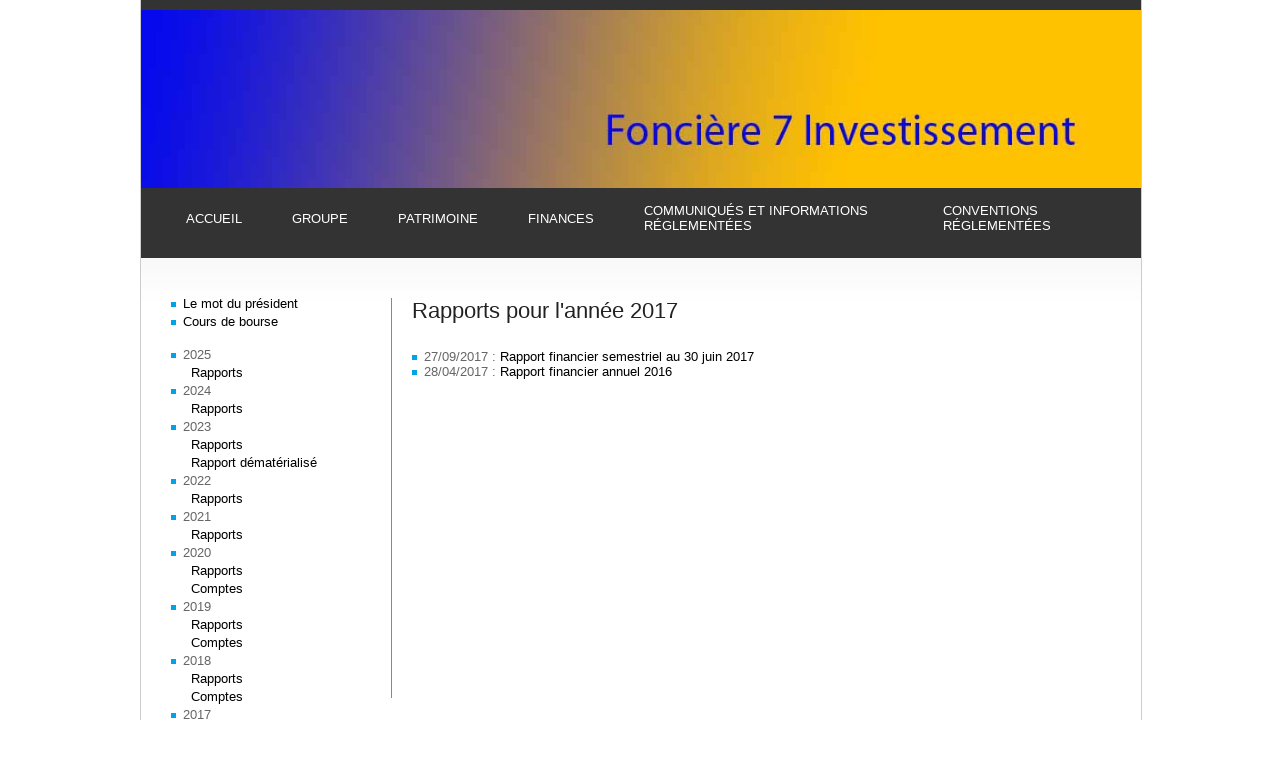

--- FILE ---
content_type: text/html; charset=UTF-8
request_url: https://fonciere7investissement.fr/index.php?page=finances&annee=2017&idtype_finance=1
body_size: 916
content:
<!DOCTYPE html PUBLIC "-//W3C//DTD XHTML 1.0 Transitional//EN" "http://www.w3.org/TR/xhtml1/DTD/xhtml1-transitional.dtd">
<html xmlns="http://www.w3.org/1999/xhtml">
<head>
<meta http-equiv="Content-Type" content="text/html; charset=utf-8" />
<meta http-equiv="content-language" content="FR" />
<title></title>
<script type="text/javascript" src="js/util.js"></script>
<script type="text/javascript" src="js/prototype.js"></script>
<link rel="stylesheet" type="text/css" href="css/general.css"/>
<link rel="stylesheet" type="text/css" href="css/pages/finances.css"/>
</head>
<body>
<div class="main" id="main">
<div id="header"><img src="images/header.jpg" width="1000" height="178"/><div id="menu"><a href="index.php?page=home">accueil</a><a href="index.php?page=groupe">groupe</a><a href="index.php?page=patrimoine">patrimoine</a><a href="index.php?page=finances">finances</a><a href="index.php?page=communiques">communiqu&eacute;s et informations r&eacute;glement&eacute;es</a><a href="index.php?page=conventions">conventions r&eacute;glement&eacute;es</a></div></div><div class="content" id="content">
<div class="column_left"><div><img class="puce" src="images/puce.png" /> <a class="" href="index.php?page=finances&idcontent=9">Le mot du président</a></div><div><img class="puce" src="images/puce.png" /> <a class="" href="index.php?page=finances&idcontent=10">Cours de bourse</a></div>
<br />
<div><img class="puce" src="images/puce.png" /> 2025</div><div>&nbsp;&nbsp;&nbsp;&nbsp;&nbsp;<a class="" href="index.php?page=finances&annee=2025&idtype_finance=1">Rapports</a></div><div><img class="puce" src="images/puce.png" /> 2024</div><div>&nbsp;&nbsp;&nbsp;&nbsp;&nbsp;<a class="" href="index.php?page=finances&annee=2024&idtype_finance=1">Rapports</a></div><div><img class="puce" src="images/puce.png" /> 2023</div><div>&nbsp;&nbsp;&nbsp;&nbsp;&nbsp;<a class="" href="index.php?page=finances&annee=2023&idtype_finance=1">Rapports</a></div><div>&nbsp;&nbsp;&nbsp;&nbsp;&nbsp;<a class="" href="index.php?page=finances&annee=2023&idtype_finance=3">Rapport dématérialisé</a></div><div><img class="puce" src="images/puce.png" /> 2022</div><div>&nbsp;&nbsp;&nbsp;&nbsp;&nbsp;<a class="" href="index.php?page=finances&annee=2022&idtype_finance=1">Rapports</a></div><div><img class="puce" src="images/puce.png" /> 2021</div><div>&nbsp;&nbsp;&nbsp;&nbsp;&nbsp;<a class="" href="index.php?page=finances&annee=2021&idtype_finance=1">Rapports</a></div><div><img class="puce" src="images/puce.png" /> 2020</div><div>&nbsp;&nbsp;&nbsp;&nbsp;&nbsp;<a class="" href="index.php?page=finances&annee=2020&idtype_finance=1">Rapports</a></div><div>&nbsp;&nbsp;&nbsp;&nbsp;&nbsp;<a class="" href="index.php?page=finances&annee=2020&idtype_finance=2">Comptes</a></div><div><img class="puce" src="images/puce.png" /> 2019</div><div>&nbsp;&nbsp;&nbsp;&nbsp;&nbsp;<a class="" href="index.php?page=finances&annee=2019&idtype_finance=1">Rapports</a></div><div>&nbsp;&nbsp;&nbsp;&nbsp;&nbsp;<a class="" href="index.php?page=finances&annee=2019&idtype_finance=2">Comptes</a></div><div><img class="puce" src="images/puce.png" /> 2018</div><div>&nbsp;&nbsp;&nbsp;&nbsp;&nbsp;<a class="" href="index.php?page=finances&annee=2018&idtype_finance=1">Rapports</a></div><div>&nbsp;&nbsp;&nbsp;&nbsp;&nbsp;<a class="" href="index.php?page=finances&annee=2018&idtype_finance=2">Comptes</a></div><div><img class="puce" src="images/puce.png" /> 2017</div><div>&nbsp;&nbsp;&nbsp;&nbsp;&nbsp;<a class="current" href="index.php?page=finances&annee=2017&idtype_finance=1">Rapports</a></div><div><img class="puce" src="images/puce.png" /> 2016</div><div>&nbsp;&nbsp;&nbsp;&nbsp;&nbsp;<a class="" href="index.php?page=finances&annee=2016&idtype_finance=1">Rapports</a></div><div>&nbsp;&nbsp;&nbsp;&nbsp;&nbsp;<a class="" href="index.php?page=finances&annee=2016&idtype_finance=2">Comptes</a></div><div><img class="puce" src="images/puce.png" /> 2015</div><div>&nbsp;&nbsp;&nbsp;&nbsp;&nbsp;<a class="" href="index.php?page=finances&annee=2015&idtype_finance=1">Rapports</a></div><div>&nbsp;&nbsp;&nbsp;&nbsp;&nbsp;<a class="" href="index.php?page=finances&annee=2015&idtype_finance=2">Comptes</a></div><div><img class="puce" src="images/puce.png" /> 2014</div><div>&nbsp;&nbsp;&nbsp;&nbsp;&nbsp;<a class="" href="index.php?page=finances&annee=2014&idtype_finance=2">Comptes</a></div><div>&nbsp;&nbsp;&nbsp;&nbsp;&nbsp;<a class="" href="index.php?page=finances&annee=2014&idtype_finance=1">Rapports</a></div><div><img class="puce" src="images/puce.png" /> 2013</div><div>&nbsp;&nbsp;&nbsp;&nbsp;&nbsp;<a class="" href="index.php?page=finances&annee=2013&idtype_finance=1">Rapports</a></div><div><img class="puce" src="images/puce.png" /> 2012</div><div>&nbsp;&nbsp;&nbsp;&nbsp;&nbsp;<a class="" href="index.php?page=finances&annee=2012&idtype_finance=2">Comptes</a></div><div>&nbsp;&nbsp;&nbsp;&nbsp;&nbsp;<a class="" href="index.php?page=finances&annee=2012&idtype_finance=1">Rapports</a></div></div><div class="column_right"><h1>Rapports pour l'ann&eacute;e 2017</h1><div><img class="puce" src="images/puce.png" /> 27/09/2017 : <a href="files/finance/fichier/33/178.pdf" target="_blank">Rapport financier semestriel au 30 juin 2017</a></div><div><img class="puce" src="images/puce.png" /> 28/04/2017 : <a href="files/finance/fichier/32/158.pdf" target="_blank">Rapport financier annuel 2016</a></div></div>
</div><div id="footer"><a href="index.php?page=mentions">Mentions légales</a><a href="index.php?page=contact">Nous contacter</a><a href="index.php?page=plansite">Plan du site</a></div>
</div>
</body>
</html>

--- FILE ---
content_type: text/css
request_url: https://fonciere7investissement.fr/css/general.css
body_size: 890
content:
body
{
	margin:0 0 0 0;
	padding:0 0 0 0;
	font-size:13px;
	color:#666;
	font-family:Verdana, Geneva, sans-serif;
}

*
{
	outline:none;	
}

a
{
	text-decoration:none;
	cursor:pointer;
	color:black;
}

a img
{
	border:none;
}

table
{
	width:100%;	
}

#main
{
	background-color:#FFF;
	
	border-left:solid 1px #CCC;
	border-right:solid 1px #CCC;
	position:absolute;
	margin-left:50%;
	left:-500px;
	background-image:url(../images/background.jpg);
	background-repeat:repeat-x;
	
}

#header {
    max-width: 1000px;
    width: 100%;
    margin: 0 auto 20px auto; /* Centre le header */
    background-color: #333; /* Ajout d’un fond pour la visibilité */
    padding: 10px 0;
}

#menu {
    display: flex;
    justify-content: center; /* Centre les liens horizontalement */
    align-items: center;
    padding: 10px 20px;
}

#header a {
    text-transform: uppercase;
    color: #FFF;
    text-decoration: none; /* Enlève le soulignement par défaut */
    margin: 0 15px; /* Espacement équilibré des liens */
    padding: 5px 10px; /* Ajout d’un padding pour un meilleur confort visuel */
    transition: color 0.3s ease-in-out; /* Animation fluide au survol */
	
	display: flex; /* Permet de centrer le texte verticalement */
    align-items: center; /* Centre le texte dans le bloc */
}

#header a:hover {
    text-decoration: underline;
    color: #FFD700; /* Change la couleur au survol pour plus de visibilité */
}


#content
{
	padding-bottom:20px;
	overflow:auto;
	padding-left:30px;	
}

h3
{
	color:#474747;
}


h1
{
	text-align:left;
	font-weight:normal;
	font-size:22px;
	margin-top:0;
	padding-top:0;
	padding-bottom:10px;
	color:#222;
}






.current
{
	font-weight:bold;	
}

.column_left
{
	margin-top:15px;
	width:215px;
	margin-right:20px;
	float:left;
}


.column_left div
{
	
	padding-top:3px;
	
	
}

.column_right
{
	margin-top:20px;
	border-left:solid 1px #888;
	min-height:400px;
	padding-left:20px;
	width:700px;
	text-align:justify;
	float:left;
}


.puce
{
	vertical-align:middle;
	margin-right:3px;
}









#footer
{
	height:26px;
	padding-top:15px;
	padding-left:30px;
	background-image:url(../images/footer.jpg);
	background-repeat:repeat-x;
	width:970px;
	text-align:center;
	background-color:#000;
	
}

#footer a
{
	color:#FFF;
	display:inline-block;
	
	margin-right:35px;
}


--- FILE ---
content_type: text/css
request_url: https://fonciere7investissement.fr/css/pages/finances.css
body_size: -18
content:
.column_left
{
	width:200px;
}




.column_right
{
	width:720px;
}


--- FILE ---
content_type: application/javascript
request_url: https://fonciere7investissement.fr/js/util.js
body_size: 12387
content:
function get(id)
{
	return document.getElementById(id);	
	
}

function getByName(name)
{	
	var elems = document.getElementsByName(name);
	if(elems.length)
		return elems[elems.length-1];
}

function getFormByField(fieldname)
{
	var field = getByName(fieldname);	
	if(!field)	
		return null;
	
	var parent = field;
	while(parent.tagName.toUpperCase() != 'FORM')
		parent = parent.parentNode;
	
	return parent;
}

function checkField(fieldname,message,functionForTest)
{
	
	if(!functionForTest)
		var functionForTest = 'not_empty';
	
	
	var form = getFormByField(fieldname);
	if(functionForTest == 'not_empty')
	{
		var functionForTest = function()
		{
			if(!getFieldValue(fieldname) || getFieldValue(fieldname) == "0") return message; return 0;
		}
	}
	else if(functionForTest == 'confirm')
	{
		var functionForTest = function()
		{
			if(getFieldValue(fieldname) && getFieldValue(fieldname) == getFieldValue(fieldname+'_confirm'))
				return 0;
			return message;
		}
	}
	
	if(!form.verifFunctions)
		form.verifFunctions = new Array();	
	form.verifFunctions.push(functionForTest);
	
	form.onsubmit = function()
	{
		var hasErrors = 0;
		get('form_error').innerHTML = '';
		
		for(var i = 0; i< this.verifFunctions.length; i++)
		{
			var check = this.verifFunctions[i];
			var message = check();
			if(message)
			{
				get('form_error').innerHTML += '<div>'+message+'</div>';
				hasErrors = 1;
			}
		}
		
		
		if(hasErrors)
		{
			document.location.href = "#";
			return false;
		}
		return true;
	}
	
	
}


function frenchDateToDateObject(originalvalue) // en entree date au format  jj/mm/aaaa hh:ii
{
	var date_day = originalvalue.substring(0,2);
	if(date_day.charAt(0) == '0')
		date_day = date_day.charAt(1);
	date_day = parseInt(date_day);
	
	
	var date_month = originalvalue.substring(3,5);
	if(date_month.charAt(0) == '0')
		date_month = date_month.charAt(1);
	date_month = parseInt(date_month)-1;
	
	
	var date_year = parseInt(originalvalue.substring(6,10));
	
	var date_hour = originalvalue.substring(11,13);
	if(date_hour.charAt(0) == '0')
		date_hour = date_hour.charAt(1);
	date_hour = parseInt(date_hour);
	
	date_min = originalvalue.substring(14,16);
	if(date_min.charAt(0) == '0')
		date_min = date_min.charAt(1);
	date_min = parseInt(date_min);
	
	var date = new Date(date_year,date_month,date_day,date_hour,date_min,0);
	
	return date;
	
}



function showAndHide(id)
{
	var elem = document.getElementById(id);
	
	if(!elem.showAndHide_marker)
	{
		if(elem.clientHeight && elem.clientWidth)
			elem.showAndHide_marker = 'visible';
		else
			elem.showAndHide_marker = 'hidden';
	}
	if(elem.showAndHide_marker == 'hidden')
	{
		elem.showAndHide_marker = "visible";
		elem.style.display = "block";
	}
	else if(elem.showAndHide_marker == 'visible')
	{
		elem.showAndHide_marker = "hidden";
		elem.style.display = "none";
	}
}


function showElement(div,displayMode)
{
	if(!displayMode)
		displayMode = 'block';
	document.getElementById(div).style.display = displayMode;
	
}

function hideElement(div)
{
	document.getElementById(div).style.display = 'none';	
}

function LtCaroussel(divId)
{
	this.speed = 1;
	this.position = 0;
	LtCarousselObject = this;
	
	this.init = function()
	{
		this.caroussel = document.getElementById(divId);
		this.carousselWidth = this.caroussel.clientWidth;
		this.maxLeft = this.carousselWidth - this.caroussel.parentNode.clientWidth;
	}
	
	
	this.goLeft = function()
	{
		this.init();
		this.position = this.position+this.speed;
		
		if(this.position > 0)
		{
			this.stop();
			return null;
		}
		this.caroussel.style.left = this.position+"px";
		
		clearTimeout(this.timeout);
		this.timeout = setTimeout(function(){LtCarousselObject.goLeft();},2);
		
	}
	
	this.goRight = function()
	{
		if(this.position < this.maxLeft*-1)
		{
			this.stop();
			return null;
		}
		this.init();
		this.position  = this.position-this.speed;
		this.caroussel.style.left = this.position+"px";
		
		
		clearTimeout(this.timeout);
		this.timeout = setTimeout(function(){LtCarousselObject.goRight();},2);
		
	}
	
	
	this.stop = function()
	{
		clearTimeout(this.timeout);	
	}
}


function loadUrlInDiv(url,blockdest,options)
{
	if(options)
	{
		var parameters = options.parameters;
		var onSuccess2 = options.onSuccess;
	}
	
	url = url.replace('\#','');




	new Ajax.Request
	(	
		url,
		{
			method : "POST",
			parameters : parameters,
			onSuccess : function(transport)
			{
				var retour = transport.responseText;
				document.getElementById(blockdest).innerHTML  = transport.responseText;
				
				
				if(onSuccess2)
					onSuccess2();
				
			}
		}
	);	
}



function isIe6()
{
	var IE6 = false; 

	var strChUserAgent = navigator.userAgent;
	var intSplitStart = strChUserAgent.indexOf("(",0);
	var intSplitEnd = strChUserAgent.indexOf(")",0);
	var strChMid = strChUserAgent.substring(intSplitStart, intSplitEnd);
	
	if(strChMid.indexOf("MSIE 6") != -1) IE6 = true;

	return IE6;
}



function ajaxInsert(url,after)
{
	new Ajax.Request(url, {
					 method:'post', onSuccess : after
					
					 });				
	return false;
}



// DETECTION DE FLASH

function detectFlash()
{
	if( navigator.mimeTypes.length > 0 )
		return navigator.mimeTypes["application/x-shockwave-flash"].enabledPlugin != null;
	else if( window.ActiveXObject )
	{
		try
		{
			new ActiveXObject( "ShockwaveFlash.ShockwaveFlash" );
			return true;
		}
		catch( oError )
		{
			return false;
		}
	}
	else
		return false;
}

function hideAllFlash()
{
	var allFlash = document.getElementsByTagName('OBJECT');
	for(var i=0; i<allFlash.length; i++)
	{
		allFlash[i].originalVisibility = allFlash[i].style.visibility;
		allFlash[i].style.visibility = "hidden";
		
	}
}

function showAllFlash()
{
	var allFlash = document.getElementsByTagName('OBJECT');
	for(var i=0; i<allFlash.length; i++)
	{
		if(allFlash[i].originalVisibility)
			allFlash[i].style.visibility = allFlash[i].originalVisibility;
		else
			allFlash[i].style.visibility = '';
	}
	
}




// DETECTION DE LA PRESSION D'UNE TOUCHE


function  DetecteTouche(e, touche)
{
	var EnterKey;
	
	
	if(document.all) 
	{
		ev = window.event;
		EnterKey = ev.keyCode;
	}
	else
	{        
		EnterKey = e.keyCode;
	}
	
	//showForDev(EnterKey);
	
	return  (EnterKey == touche) 
	
}


// SIMPLIFICATION DU INNERHTML




function setBaliseContent(id,content)
{
	if(document.getElementById(id))
		document.getElementById(id).innerHTML = content;
	
}

function addBaliseContent(id,content)
{
	if(document.getElementById(id))
		document.getElementById(id).innerHTML += content;
	
}
function getBaliseContent(id)
{

	
	if(document.getElementById(id))
	{

		return document.getElementById(id).innerHTML;
	}
	else
		return '';
}


 
 
function getFieldValue(idfield,form)
{

	if(form)
	{
		var doc = document.getElementById(form);
		if(!doc)
			doc = document.forms[form];
		var field = doc.elements[idfield];
	}
	else
	{
		doc = document;
		var field = doc.getElementsByName(idfield);
		if(field.length)
			field = field[0];
		else
			field = doc.getElementById(idfield);
	}
	


	

	if(field)
		var type = field.tagName;
	var value = '';
	

	if(type == 'SELECT')
		value = field.options[field.selectedIndex].value
	else if(type == 'INPUT' && field.type.toUpperCase() == 'CHECKBOX')
	{
		value = (field.checked)?'1':'0';
	}
	else if(field)
		value = field.value;
		
	return value;
}


function setFieldValue(idfield,value)
{
	if(typeof(idfield) =='object')
	{
		var field = idfield;
		idfield = field.id;
	}
	else
	{
		var field = null;
		field = document.getElementsByName(idfield);
		if(field.length)
			field = field[0];
		else
			field = document.getElementById(idfield);
	}
	
	var type = field.tagName;
	

	
	if(type == 'INPUT' && field.type.toUpperCase() == 'CHECKBOX')
	{
		field.checked = (value && value!='0')?true:false;
	}
	else
		field.value = value;
		
	
}

function addToOnchange(idfield,onchange2)
{
	if(document.getElementById("chk"+idfield))
		addEvent(document.getElementById('chk'+idfield),'click',onchange2,false);
	else
		addEvent(document.getElementById(idfield),'change',onchange2,false);
	
}




function addEvent(obj,evType,fn,capt){ 

  if(!obj)
  	return null;

  if(obj.addEventListener){

    obj.addEventListener(evType,fn,capt);return true;} // NS6+ 

  else if(obj.attachEvent)obj.attachEvent("on"+evType,fn) // IE 5+ 

  else {

   return false;

  } 

} 

// ajout d'un evenement sur le onload

function addOnLoad(functiontolaunch)
{
	addEvent(window,"load",functiontolaunch,false);
}


function getElementsByClass(className,idparent)
{
/*	
	if(window.location.href.match("intra.gkm"))
		alert(className);
	*/
	if(idparent)
	{
		if(typeof(idparent) == 'string')
			var doc = document.getElementById(idparent);
		else
			var doc = idparent;
	}
	else
		var doc = document;
	elements = new Array();
	var allElements = doc.getElementsByTagName('*');
	
	
	
	if(allElements.length)
	{
		for(var i=0; i<allElements.length; i++)
		{
			if(allElements[i].className.match(className))
				elements.push(allElements[i]);
			
		}
	}
	

	return elements;

}

function getElementByClass(className,idparent)
{
	var list = getElementsByClass(className,idparent);
	if(list.length)
		return list[0];
	
}


// INFOS FENETRE


function getWindowHeight()
{
	
	
	if(window.innerHeight)
	{
		var haut = (window.innerHeight);
	}
	else if ( document.documentElement)
	{
			var haut = document.documentElement.clientHeight;
	}
	
	return haut;

}


function getWindowWidth()
{
	if (window.innerWidth)
	{
		var larg = (window.innerWidth);
		
	}
	else if(document.body)
	{
		var larg = (document.body.clientWidth);
	}
	return larg;

}



function getWindowTop()
{
	if(document.body.scrollTop) // google chrome
		var top = document.body.scrollTop;
	else if(document.documentElement) // ie 
		var top = document.documentElement.scrollTop;
	else // firefox
		var top = document.body.pageYOffset;
	
	return top;
}




// perchargement

function prechargimg() 
{
	var doc=document;
	if(doc.images)
	{ 
		if(!doc.precharg)
			doc.precharg=new Array();
		var i,j=doc.precharg.length,x=prechargimg.arguments; 
		for(i=0; i<x.length; i++)
			if (x[i].indexOf("#")!=0)
			{ 
				doc.precharg[j]=new Image;
				doc.precharg[j++].src=x[i];
			}
	}
}


function setOuterHtml(node,html)
{
			
	var idnode = node.id;
	
	var parent = node.parentNode;
	
	var htmlNode = document.createElement('div');
	htmlNode.innerHTML = html;
	parent.replaceChild(htmlNode,node);
	
	var newNode = document.getElementById(idnode);

	parent.insertBefore(newNode,htmlNode);
	parent.removeChild(htmlNode);
	
	
}


function LtDiaporama()
{	
	this.images = new Array();
	this.currentImageNumber = 0;
	
	this.options = {};
	
	var diapoObj = this;

	
	this.launch = function(firstImage)
	{
		if(!firstImage)
			firstImage = 1;
		document.body.style.overflow = "hidden";
		
		this.backgroundOpacity = (this.options.backgroundOpacity)?this.options.backgroundOpacity:60;
		this.backgroundColor = (this.options.backgroundColor)?this.options.backgroundColor:'#000';
		this.borderColor = (this.options.borderColor)?this.options.borderColor:'#FFF';
		this.contentOpacity = (this.options.contentOpacity)?this.options.contentOpacity:100; 
		this.top = (this.options.top)?this.options.top:50;
		
		hideAllFlash();
		
		if(isIe6())
		{
			allSelect = document.getElementsByTagName('select');
			for(var i=0; i<allSelect.length; i++)
			{
				allSelect[i].oldVisibility = allSelect[i].style.visibility;
				allSelect[i].style.visibility = "hidden";
			}
		}
	
		if(this.images.length > 1)
			this.showFleches();
		this.showBackgroundAndFirstPicture(firstImage);
	}
	
	this.quit = function()
	{
		
		document.body.style.overflow = "";
		document.body.removeChild(this.LTBackground);
		document.body.removeChild(this.LTImage);
		document.body.removeChild(this.LTClose);
		document.body.removeChild(this.fleche_left);
		document.body.removeChild(this.fleche_right);
		this.LTBackground = null;
		this.LTImage = null;
		this.LTClose = null;
		this.fleche_left = null;
		this.fleche_right = null;
		
		window.onscroll = null;
		
		if(!isIe6())
			document.body.style.overflow = "auto";
		
		showAllFlash();
		
		if(isIe6())
		{
			allSelect = document.getElementsByTagName('select');
			for(var i=0; i<allSelect.length; i++)
				allSelect[i].style.visibility = allSelect[i].oldVisibility;
		}
		
		this.currentImageNumber = 0;
	}
	
	this.next = function()
	{
		if(this.currentImageNumber == this.images.length)
			var nextImageNumber = 1;
		else
			var nextImageNumber = this.currentImageNumber + 1;
			
		this.hideCurrentImage(function(){diapoObj.showImage(diapoObj.images[nextImageNumber-1]);});
		this.currentImageNumber = nextImageNumber;
	}
	
	this.previous = function()
	{
		if(this.currentImageNumber == 1)
			var previousImageNumber = this.images.length;
		else
			var previousImageNumber = this.currentImageNumber - 1;
		
		this.hideCurrentImage(function(){diapoObj.showImage(diapoObj.images[previousImageNumber-1]);});
		
		this.currentImageNumber = previousImageNumber;
	}
	
	this.addImage = function(imageSrc)
	{
		var imagepreload =new Image;
		imagepreload.src = imageSrc;
		
		this.images.push(imageSrc);	
	}
	
	
	this.showFleches = function()
	{
		this.fleche_left = document.createElement('img');
		this.fleche_left.src = 'http://images.lucas-tordeux.com/mini_left1.png';
		this.fleche_left.style.position = "absolute";
		this.fleche_left.style.top= getWindowTop()+10+'px';
		//this.fleche_left.style.top= getWindowTop()+(document.body.clientHeight/4)+'px';
		this.fleche_left.style.marginLeft = "50%";
		this.fleche_left.style.left = '-20px';
		this.fleche_left.style.height = '30px';
		this.fleche_left.style.width = '20px';
		this.fleche_left.style.cursor = "pointer";
		this.fleche_left.style.zIndex = '99';
		this.fleche_left.onclick = function(){ diapoObj.previous(); };
		
		document.body.appendChild(this.fleche_left);
		
		this.fleche_right = document.createElement('img');
		this.fleche_right.src = 'http://images.lucas-tordeux.com/mini_right1.png';
		this.fleche_right.style.position = "absolute";
		this.fleche_right.style.top= getWindowTop()+10+'px';
		//this.fleche_left.style.top= getWindowTop()+(document.body.clientHeight/4)+'px';
		this.fleche_right.style.marginLeft = "50%";
		this.fleche_right.style.left = '20px';
		this.fleche_right.style.cursor = "pointer";
		this.fleche_right.style.height = '30px';
		this.fleche_right.style.width = '20px';
		this.fleche_right.style.zIndex = '99';
		this.fleche_right.onclick = function(){ diapoObj.next(); };
		
		document.body.appendChild(this.fleche_right);
	}
	
	this.showBackgroundAndFirstPicture = function(firstImage)
	{
		
		
		this.LTBackground = document.createElement("div");
		this.LTBackground.id = "LTBackground";
		this.LTBackground.ltDiapo = this;
		this.LTBackground.style.top = getWindowTop()+'px';
		this.LTBackground.style.left = "-5px";
		this.LTBackground.style.padding = "10px";
		this.LTBackground.style.width = "99%";
		if(isIe6())			
			this.LTBackground.style.height = screen.availHeight+'px';
		else
			this.LTBackground.style.height = "98%";
			

		this.LTBackground.style.position = "absolute";
		this.LTBackground.style.display = "none";
		this.LTBackground.onclick = function()
		{
			this.ltDiapo.quit();
		};		
		//this.LTBackground.style.opacity = "0.7";
		this.LTBackground.style.zIndex = "98";
		this.LTBackground.style.backgroundColor = this.backgroundColor;
		
	
		
		document.body.appendChild(this.LTBackground);
		
		this.LTBackground.style.display = "block";
		
		
		
		
		
		
		
		changeOpacity
		(
			'LTBackground',
			0,
			diapoObj.backgroundOpacity,
			10,
			function()
			{
				
				if(!diapoObj.images.length)
					return false;
				
				image1 = diapoObj.images[firstImage-1];
				diapoObj.currentImageNumber = firstImage;
				
				diapoObj.showImage(image1);
			}
			
		);
		
		
		window.onscroll = function()
		{
		
			if(diapoObj.LTBackground) diapoObj.LTBackground.style.top = getWindowTop()+'px';
			if(diapoObj.LTImage) diapoObj.LTImage.style.top = (getWindowTop()+50)+'px';	
			
		}
	}
	
	this.hideCurrentImage = function(after)
	{
		document.body.removeChild(diapoObj.LTClose);
		diapoObj.LTClose = null;
		changeOpacity
		(
			'LTCadre',
			diapoObj.contentOpacity,
			0,
			5,
			function()
			{
				document.body.removeChild(diapoObj.LTImage);
				diapoObj.LTImage = null;
				
				after();
			}
		);	
	}
	
	this.showImage = function(src)
	{
		
		var image = new Image();
		image.src = src;
						
		while(!image.width || !image.height)
		{
		 	setTimeout(function(){diapoObj.showImage(src);},100);
			return null;
			
		}
		
		
		var imageWidth = image.width;
		var imageHeight = image.height;
		
		
		
		if(imageWidth > getWindowWidth())
		{
			imageWidth = getWindowWidth()-100;
			imageHeight = (imageWidth*image.height)/image.width;		
			
		}
		
		if((imageHeight+80) > getWindowHeight())
		{	
			imageHeight = getWindowHeight()-80;
			imageWidth = (imageHeight*image.width)/image.height;		
		}
		
		this.LTImage = document.createElement('img');
		
		this.LTImage.id = "LTCadre";
		this.LTImage.style.backgroundColor = '#FFF';
		this.LTImage.style.marginLeft = "50%";
		this.LTImage.style.width = imageWidth+"px";
		this.LTImage.style.height = imageHeight+"px";
		this.LTImage.src = src;
		this.LTImage.style.left = "-"+(imageWidth/2)+"px";
		this.LTImage.style.top = (getWindowTop()+this.top)+'px';
		this.LTImage.style.border = 'solid 10px '+this.borderColor;
		this.LTImage.style.zIndex = "98";
		this.LTImage.style.overflow = "visible";
		this.LTImage.style.display = 'none';
		this.LTImage.style.position = "absolute";
		//LTCadre.style.border = "solid 2px #666";
		//LTCadre.style.backgroundColor = "#FFF";
		
		
		document.body.appendChild(this.LTImage);
		
		
		this.LTClose = document.createElement("img");
		this.LTClose.id = "LTClose";
		this.LTClose.src = "images/close_button_mini.png";
		
		this.LTClose.ltDiapo = this;
		this.LTClose.style.marginLeft = "50%";
		this.LTClose.style.display = "none";
		this.LTClose.style.backgroundColor = "#666";
		this.LTClose.style.left = ((imageWidth/2)*-1)-10+imageWidth+'px';
		this.LTClose.style.top = (getWindowTop()+this.top)+15+'px';
		
		/*
		this.LTClose.style.padding = "3px";
		this.LTClose.style.fontWeight = "bold";
		this.LTClose.style.fontFamily = "arial";
		this.LTClose.style.color = "#343434";
		this.LTClose.style.fontSize = "12px";
		*/
		this.LTClose.style.zIndex = "99";
		this.LTClose.style.position = "absolute";
		this.LTClose.style.cursor = "pointer";
		this.LTImage.style.display = "block";
		
		this.LTClose.onmouseover = function()
		{
			this.style.color = "#000";
		}
		this.LTClose.onmouseout = function()
		{
			this.style.color = "#343434";
		}
		
		
		this.LTClose.onclick = function()
		{
			this.ltDiapo.quit();
		};		
		
		
		changeOpacity
		(
			'LTCadre',
			0,
			diapoObj.contentOpacity,
			5,
			function(){diapoObj.LTClose.style.display = "";}
			
		);
		
		
		
		document.body.appendChild(this.LTClose); 
		
		
	}
	
	
	if(LtDiaporama.arguments.length)
		for(var j=0;j<LtDiaporama.arguments.length; j++)
			this.addImage(LtDiaporama.arguments[j]);

	
}


var Loader = new Loader();

function Loader()
{

	
	this.show = function()
	{
		if(this.running)
			return false;
		if(!document.getElementById("loaderDiv"))
		{
			
			var loaderDiv = document.createElement("div");
			loaderDiv.id = "loaderDiv";
			loaderDiv.style.top = getWindowTop()+'px';
			loaderDiv.style.left = "-5px";
			loaderDiv.style.padding = "10px";
			loaderDiv.style.width = "99%";
			loaderDiv.style.height = "98%";
			loaderDiv.style.position = "absolute";
			loaderDiv.style.display = "none";
			loaderDiv.style.zIndex = "98";
			loaderDiv.style.backgroundColor = "#000";






			
			
			var loader = document.createElement("img");
			loader.src = "images/ajax-loader.gif";
			loader.id = "loader";
			loader.style.top = "300px";
			loader.style.marginLeft = "50%";
			loader.style.left = "-50px";
			loader.style.position = "absolute";
			loader.style.display = "none";
			loader.style.zIndex = "99";
			
			loaderDiv.appendChild(loader);
			
			
			
			document.body.appendChild(loaderDiv);
			document.body.appendChild(loader);
			
			
		}
		
		document.getElementById("loaderDiv").style.display = "block";
		document.getElementById("loader").style.display = "block";
		
		this.running = 1;
		
		changeOpacity('loaderDiv',0,80,10);
		changeOpacity('loader',0,80,10);
		
		window.onscroll = function()
		{
			document.getElementById('loaderDiv').style.top = getWindowTop()+'px';
			document.getElementById('loader').style.top = (getWindowTop()+50)+'px';	
			
		}
		
	
	}

	this.hide = function()
	{
		
		document.getElementById("loaderDiv").style.display = "none";
		document.getElementById("loader").style.display = "none";
		this.running = 0;
	}
}




















var mouseLoader = new mouseLoader();

function mouseLoader()
{
	this.show = function()
	{
		if(this.running)
			return false;
		if(!document.getElementById("loaderDiv"))
		{
			
			var loaderDiv = document.createElement("div");
			loaderDiv.id = "mouseloaderDiv";
			loaderDiv.style.top = getWindowTop()+'px';
			loaderDiv.style.left = "-5px";
			loaderDiv.style.padding = "10px";
			loaderDiv.style.width = "99%";
			loaderDiv.style.height = "98%";
			loaderDiv.style.position = "absolute";
			loaderDiv.style.display = "none";
			loaderDiv.style.zIndex = "98";
			loaderDiv.style.cursor = "wait";

			
			
			var loader = document.createElement("img");
			loader.src = "images/ajax-loader2.gif";
			loader.id = "mouseloader";
			loader.style.top = "10px";
			loader.style.left = "10px";
			loader.style.position = "absolute";
			loader.style.display = "none";
			loader.style.zIndex = "99";
			
		
			
			
			
			document.body.appendChild(loaderDiv);
			document.body.appendChild(loader);
			
	
		}
		
		document.getElementById("mouseloaderDiv").style.display = "block";
		document.getElementById("mouseloader").style.display = "block";
		
		this.running = 1;
		window.onscroll = function()
		{
			document.getElementById('mouseloaderDiv').style.top = getWindowTop()+'px';
			document.getElementById('mouseloader').style.top = getWindowTop()+10+'px';
		}
	}
	this.hide = function()
	{
		document.getElementById("mouseloaderDiv").style.display = "none";
		document.getElementById("mouseloader").style.display = "none";
		this.running = 0;
	}
}



















/////// VERSION PLUS EFFICACE 


function fermetureProgressive(divid,options)
{
	if(!options)
		var options = {};
	options.sens = 'down';
	
	if(!options.startHeight)
	{
		options.startHeight = document.getElementById(divid).offsetHeight;
	}
	
	if(!options.height)
		options.height = 0;
	
	ouvertureProgressive(divid,options);
}
function ouvertureProgressive(divid,options)
{

	if(!options)
		options = {};
		
	var speed = (options.speed)?options.speed:5;
	var height = options.height;
	var startHeight = (options.startHeight)?options.startHeight:'0';
	var after = options.after;
	var div = document.getElementById(divid);
	
	
	if(!height && options.sens != 'down')
	{
		
		div.style.display = "block";
		var autoHeight = div.offsetHeight;
		div.style.display = "none";
		
		height = autoHeight;
		options.height = height;
		
	}
	
	
	
	if(!options.sens)
	{
		if(height > startHeight)
			options.sens = 'up';
		else
			options.sens = 'down';		
	}
	
	var sens = options.sens;
	
	
	if(!div.isOpeningInDegrade)
	{
		div.style.overflow = 'hidden';
		div.style.height = startHeight+'px';
		div.style.display = 'block';
	}
	
		
	div.isOpeningInDegrade = 1;
	
	
	var currentHeight = parseInt(div.style.height);
	if(sens == 'up')
		var newHeight = (currentHeight+speed)+'px';
	else
		var newHeight = (currentHeight-speed)+'px';

	div.style.height = newHeight;

	var currentValue = parseInt(newHeight);
	var finalValue = height;




	if( ( sens == 'up' && currentValue < finalValue) || ( sens == 'down' && currentValue > finalValue ) )
	{
		var timeout = function()
		{
			ouvertureProgressive(divid,options)
		}
		setTimeout(timeout,1);	
	}
	else
	{
		div.isOpeningInDegrade = 0;
		if(sens == 'up')
			div.style.overflow = '';
		else
			div.style.display = 'none';
			
		div.isOpen = 1;
		div.style.height = '';
		if(after)
			after();
	}
	

}













//// CHANGEMENT D'OPACITE DUNE DIV

function changeOpacity(divid,begin,end,speed,after)
{

	if(!speed)
		speed = 1;
	var opacity = 0;
	
	var div = document.getElementById(divid)
	
	div.isChangingOpacity = 1;
	opacity = begin;		
	
	
	if(begin<end)
		var sens = 1;
	else
		var sens = 0

	
	if(sens == 1)
		opacity = opacity + speed;
	else
		opacity = opacity - speed;
		
	if(opacity > 100)
		opacity = 100;
	if(opacity < 0)
		opacity = 0;
	
	var style = div.style
	
	style.opacity = (opacity / 100);
    style.MozOpacity = (opacity / 100);
    style.KhtmlOpacity = (opacity / 100);
    style.filter = "alpha(opacity=" + opacity + ")";

	if(opacity != end)
	{
		var timeout = function()
		{
			changeOpacity(divid,opacity,end,speed,after)
		}
		setTimeout(timeout,1);	
	}
	else
	{
		div.isChangingOpacity = 0;
		if(after)
			after();
		
	}
}


function changeImageSrc(idimage,newSrc)
{

	
	
	
	changeOpacity
	(
		idimage,
		100,
		0,
		5,
		function()
		{
			document.getElementById(idimage).onload = function()
			{
				changeOpacity(idimage,0,100,5);
			}
			document.getElementById(idimage).src= newSrc;
			
		}		  
	)
	
}



















function LtBox(options)
{	
	this.content = '';
	
	if(options)
		this.options = options;
	else
		this.options = {};
	var ltBoxObj = this;

	this.afterload = (this.options.afterload)?this.options.afterload:null;
	this.beforequit = (this.options.beforequit)?this.options.beforequit:null;
	this.backgroundOpacity = (this.options.backgroundOpacity)?this.options.backgroundOpacity:60;
	this.backgroundColor = (this.options.backgroundColor)?this.options.backgroundColor:'#000';
	this.borderColor = (this.options.borderColor)?this.options.borderColor:'#FFF';
	this.contentOpacity = (this.options.contentOpacity)?this.options.contentOpacity:100; 
	this.top = (this.options.top)?this.options.top:50;
	this.width = (this.options.width)?this.options.width:500;
	this.height = (this.options.height)?this.options.height:500;
	
	this.show = function(content)
	{
		document.body.style.overflow = "hidden";
		
		
		hideAllFlash();
		
		if(isIe6())
		{
			allSelect = document.getElementsByTagName('select');
			for(var i=0; i<allSelect.length; i++)
			{
				allSelect[i].oldVisibility = allSelect[i].style.visibility;
				allSelect[i].style.visibility = "hidden";
			}
		}
	
		this.LTBackground = document.createElement("div");
		this.LTBackground.id = "LTBackground";
		this.LTBackground.ltBox = this;
		this.LTBackground.style.top = getWindowTop()+'px';
		this.LTBackground.style.left = "-5px";
		this.LTBackground.style.padding = "10px";
		this.LTBackground.style.width = "99%";
		if(isIe6())			
			this.LTBackground.style.height = screen.availHeight+'px';
		else
			this.LTBackground.style.height = "98%";
			

		this.LTBackground.style.position = "absolute";
		this.LTBackground.style.display = "none";
		this.LTBackground.onclick = function()
		{
			this.ltBox.quit();
		};		
		//this.LTBackground.style.opacity = "0.7";
		this.LTBackground.style.zIndex = "98";
		this.LTBackground.style.backgroundColor = this.backgroundColor;
		
	
		
		document.body.appendChild(this.LTBackground);
		
		this.LTBackground.style.display = "block";
		
		
		
		
		
		
		
		changeOpacity
		(
			'LTBackground',
			0,
			ltBoxObj.backgroundOpacity,
			10,
			function()
			{
				
				
				
				
				
				ltBoxObj.showContent(content);
			}
			
		);
		
		
		window.onscroll = function()
		{
		
			if(ltBoxObj.LTBackground) ltBoxObj.LTBackground.style.top = getWindowTop()+'px';
			if(ltBoxObj.LTContent) ltBoxObj.LTContent.style.top = (getWindowTop()+50)+'px';	
			
		}
		
	}
	
	this.quit = function()
	{
		
		if(this.beforequit)
			this.beforequit();
		
		document.body.style.overflow = "";
		document.body.removeChild(this.LTBackground);
		document.body.removeChild(this.LTContent);
		document.body.removeChild(this.LTClose);
		
		this.LTBackground = null;
		this.LTContent = null;
		this.LTClose = null;
		
		window.onscroll = null;
		
		if(!isIe6())
			document.body.style.overflow = "auto";
		
		showAllFlash();
		
		if(isIe6())
		{
			allSelect = document.getElementsByTagName('select');
			for(var i=0; i<allSelect.length; i++)
				allSelect[i].style.visibility = allSelect[i].oldVisibility;
		}
		
		
	}
		
	this.showPage = function(href)
	{
		var frame = document.createElement('iframe');
		frame.height = this.height;
		frame.frameBorder = "0";
		frame.width = this.width;
		frame.src = href;
		frame.id = 'frameBox';
		
		this.show(frame);
	}
	
	this.showHiddenDiv = function(iddiv)
	{
		this.hiddenDivOriginalParent = get(iddiv).parentNode;
		this.afterload = function()
		{
			get('LTContent').appendChild(get(iddiv))
			get(iddiv).style.display = 'block';
		};
		this.beforequit = function()
		{
			this.hiddenDivOriginalParent.appendChild(get(iddiv));
			get(iddiv).style.display = 'none';
		}
		
		this.show(''); 
		
	}

	this.showVideo = function(file)
	{
		
		var player = document.createElement('a');
		player.style.display = "block";
		player.style.height = this.height+"px";
		player.style.width = this.width+"px";
		player.href = file;
		player.id = 'playerBox';
		
		
		this.afterload = function(){flowplayer("playerBox", "/lib/flowplayer/flowplayer-3.2.7.swf");}; 
		this.show(player);
	}
	

	this.showContent = function(content)
	{
		
		
		
		
		
		
		this.LTContent = document.createElement('div');
		
		this.LTContent.id = "LTContent";
		this.LTContent.style.backgroundColor = '#FFF';
		this.LTContent.style.marginLeft = "50%";
		this.LTContent.style.width = this.width+"px";
		this.LTContent.style.height = this.height+"px";
		if(typeof(content) == 'object')
			this.LTContent.appendChild(content);	
		else
			this.LTContent.innerHTML = content;
		this.LTContent.style.left = "-"+(this.width/2)+"px";
		this.LTContent.style.top = (getWindowTop()+this.top)+'px';
		this.LTContent.style.border = 'solid 10px '+this.borderColor;
		this.LTContent.style.borderRadius = '10px';
		this.LTContent.style.zIndex = "98";
		this.LTContent.style.overflow = "visible";
		this.LTContent.style.display = 'none';
		this.LTContent.style.position = "absolute";
		//LTCadre.style.border = "solid 2px #666";
		//LTCadre.style.backgroundColor = "#FFF";
		
		
		document.body.appendChild(this.LTContent);
		
		
		this.LTClose = document.createElement("div");
		this.LTClose.id = "LTClose";
		this.LTClose.innerHTML = "Fermer";
		this.LTClose.style.width = "64px";
		this.LTClose.style.padding = "3px";
		this.LTClose.style.textAlign = "center";
		this.LTClose.style.height = "24px";
		this.LTClose.style.fontFamily = "century gothic";
		this.LTClose.style.backgroundColor = "#FFFFFF";
		//this.LTClose.src = "images/close_button_mini.png";
		this.LTClose.ltBox = this;
		this.LTClose.style.marginLeft = "50%";
		this.LTClose.style.cursor = "pointer";
		this.LTClose.style.display = "none";
		this.LTClose.style.left = ((this.width/2)*-1)-50+this.width+'px';
		this.LTClose.style.top = (getWindowTop()+this.top)-20+'px';
		
		/*
		this.LTClose.style.padding = "3px";
		this.LTClose.style.fontWeight = "bold";
		this.LTClose.style.fontFamily = "arial";
		this.LTClose.style.color = "#343434";
		this.LTClose.style.fontSize = "12px";
		*/
		this.LTClose.style.zIndex = "99";
		this.LTClose.style.position = "absolute";
		this.LTClose.style.cursor = "pointer";
		this.LTContent.style.display = "block";
		
		this.LTClose.onmouseover = function()
		{
			this.style.color = "#000";
		}
		this.LTClose.onmouseout = function()
		{
			this.style.color = "#343434";
		}
		
		
		this.LTClose.onclick = function()
		{
			this.ltBox.quit();
		};		
		
		
		changeOpacity
		(
			'LTContent',
			0,
			ltBoxObj.contentOpacity,
			5,
			function()
			{
				ltBoxObj.LTClose.style.display = "";
				if(ltBoxObj.afterload)
					ltBoxObj.afterload();
			
			}
			
		);
		
		
		
		document.body.appendChild(this.LTClose); 
		
		
	}
	
	
	
}









// ANCIENNE VERSION , LA NOUVELLE PERMET DE CENTRER HORRIZONTALEMENT ET VERTICALEMENT LIMAGE
/*function diapo(divid)
{
	
	this.divid = divid;
	this.images = new Array();
	this.fading = 1;
	this.autoChange = 1;
	this.delai = 1200;
	this.onChangeImage = null;	
	
	

	this.isChanging = 0;
	this.currentImage = 1;
	var obj_diap = this;
	
	this.add = function(src)
	{
		var img = new Image();
		img.src = src;
		img.style.position = "absolute";
		img.id = divid+'_diapo_img_'+(this.images.length+1);
		this.images.push(img);
	}
	
	
	this.next = function()
	{
		if(this.isChanging)
			return null;
		if(this.currentImage == this.images.length)
			var num_image_to_show = 1;
		else
			var num_image_to_show = this.currentImage+1;
		
		this.changeImage(num_image_to_show);
	}
	
	this.back = function()
	{
		if(this.isChanging)
			return null;
		if(this.currentImage == 1)
			var num_image_to_show = this.images.length;
		else
			var num_image_to_show = this.currentImage-1;
		
		this.changeImage(num_image_to_show);
	}
	
	this.changeImage = function(num_image_to_show)
	{
		
		if(this.isChanging)
			return null;
		if(this.currentImage == num_image_to_show)
			return null;
			
		this.isChanging = 1;
		var imgToRemove = divid+'_diapo_img_'+this.currentImage;
		
		changeOpacity
		(
			imgToRemove,
			100,
			0,
			this.fading,
			function()
			{
				obj_diap.div.removeChild(document.getElementById(imgToRemove));
			}
		);	
		
		
		
		this.currentImage = num_image_to_show;
	
		

		
		this.div.appendChild(this.images[this.currentImage-1]);
		
		changeOpacity
		(
		 	divid+'_diapo_img_'+this.currentImage,
			0,
			100,
			this.fading,
			function()
			{
				obj_diap.isChanging = 0;	
				if(obj_diap.onChangeImage)
					obj_diap.onChangeImage();
			}
		);
		
	}
					 
	
	this.start = function()
	{
		if(!this.div)
		{
			this.div = document.getElementById(this.divid);
			this.div.style.position = "relative";
			this.div.appendChild(this.images[this.currentImage-1]);
		}
		else
		{
			this.next();	
		}
		
		
		if(this.autoChange)
			setTimeout(function(){obj_diap.start();},this.delai);
		
	}		
}


*/




function diapo(divid)
{
	
	this.divid = divid;
	this.images = new Array();
	this.fading = 1;
	this.autoChange = 1;
	this.delai = 1200;
	this.onChangeImage = null;
	
	
	this.isChanging = 0;
	this.currentImage = 0;
	var obj_diap = this;
	
	this.add = function(src)
	{
		var img = new Image();
		img.src = src;
		img.style.verticalAlign = "middle";
		
		var block = document.createElement('div');
		block.style.height = "100%";
		block.style.width = "100%";
		block.style.position = "absolute";
		block.style.textAlign = "center";
		block.id = divid+'_diapo_img_'+(this.images.length+1);
		block.appendChild(img);
		this.images.push(block);
	}
	
	
	this.next = function()
	{
		if(this.isChanging)
			return null;
		if(this.currentImage == this.images.length)
			var num_image_to_show = 1;
		else
			var num_image_to_show = this.currentImage+1;
		
		this.changeImage(num_image_to_show);
	}
	
	this.back = function()
	{
		if(this.isChanging)
			return null;
		if(this.currentImage == 1)
			var num_image_to_show = this.images.length;
		else
			var num_image_to_show = this.currentImage-1;
		
		this.changeImage(num_image_to_show);
	}
	
	this.changeImage = function(num_image_to_show)
	{
		
		if(!this.images[num_image_to_show-1].firstChild.height)
		{
			setTimeout(function(){obj_diap.changeImage(num_image_to_show);},50);
	
			return null;
		}
		
		
		if(this.isChanging)
			return null;
		if(this.currentImage == num_image_to_show)
			return null;
			
			
		this.isChanging = 1;
		var imgToRemove = divid+'_diapo_img_'+this.currentImage;
		
		if(this.currentImage)
		{
			changeOpacity
			(
				imgToRemove,
				100,
				0,
				this.fading,
				function()
				{
					obj_diap.div.removeChild(document.getElementById(imgToRemove));
				}
			);	
		}
				
		
		
		this.currentImage = num_image_to_show;
	
		
		this.div.appendChild(this.images[this.currentImage-1]);
		
		var paddingTop = (this.div.clientHeight - this.images[this.currentImage-1].firstChild.height) /2;
		if(paddingTop <= 0)
			paddingTop = 1;
		
		this.images[this.currentImage-1].style.paddingTop = paddingTop+"px"; 
		changeOpacity
		(
		 	divid+'_diapo_img_'+this.currentImage,
			0,
			100,
			this.fading,
			function()
			{
				obj_diap.isChanging = 0;	
				if(obj_diap.onChangeImage)
					obj_diap.onChangeImage();
			}
		);
		
	}
					 
	
	this.start = function()
	{	
		if(!this.div)
		{
			this.div = document.getElementById(this.divid);
			this.div.style.position = "relative";
			this.changeImage(1);
		}
		else
		{
			this.next();	
		}
		
		
		if(this.autoChange)
			setTimeout(function(){obj_diap.start();},this.delai);
		
	}		
}




function LtLoupe()
{
	// Parametres requis  resizedImageId, imagePath, zoomBoxId
	
	
	
	var ltLoupeObject = this;
	
	this.loupeWidth = 90;
	this.loupeHeight = 50;

	this.zoomBox = document.createElement("div");
	this.zoomBox.id = "LtLoupeZoomBox";
	this.zoomBox.style.overflow = "hidden";	
	this.zoomBox.style.position = "relative";

	this.setZoomContainer = function(id)
	{
		this.zoomBoxContainerId = id;
		this.zoomBoxContainer = document.getElementById(id);	
		
	}


	

	this.createLoupe = function(e)
	{
		if(document.getElementById('LtLoupeDiv'))
			document.body.removeChild(document.getElementById('LtLoupeDiv'));
		this.loupeDiv = document.createElement('div');
		this.loupeDiv.id = "LtLoupeDiv";
		this.loupeDiv.style.position = "absolute";
		this.loupeDiv.style.zIndex = "40";
		this.loupeDiv.style.width = this.loupeWidth+"px";
		this.loupeDiv.style.height = this.loupeHeight+"px";
		this.loupeDiv.style.border = "solid 1px #000";
		this.loupeDiv.style.display = "block";
		this.loupeDiv.onmousemove = function(e){ltLoupeObject.setLoupePosition(e);};
		this.loupeDiv.onmouseout = function(e){ltLoupeObject.deleteLoupe()};
		document.body.appendChild(this.loupeDiv);
	}
	
	this.setLoupePosition = function(e)
	{
		var curseurPos = getCursorPosition(e);
		var resizedImagePosition = getElementPosition(this.resizedImage);
		this.loupeDiv.style.top = (curseurPos['y'] - ( ltLoupeObject.loupeHeight / 2) )+'px';
		this.loupeDiv.style.left = (curseurPos['x'] - ( ltLoupeObject.loupeWidth / 2) )+'px';
		
		if(curseurPos['y'] < resizedImagePosition['y'] || curseurPos['y'] > (resizedImagePosition['y']+this.resizedImage.height) || curseurPos['x'] < resizedImagePosition['x'] || curseurPos['x'] > (resizedImagePosition['x']+this.resizedImage.width) )
		{
			this.deleteLoupe();
		}
		else
		{
			this.showZoom(e);
		}
	}
	
	this.deleteLoupe = function()
	{
		document.body.removeChild(this.loupeDiv);
		this.hideZoom();
	}
	
	this.showZoom = function(e)
	{
		this.zoomRatio = this.fullSizeImage.width / this.resizedImage.width;
		this.zoomWidth = Math.round(this.zoomRatio *  this.loupeWidth);
		this.zoomHeight = Math.round(this.zoomRatio *  this.loupeHeight);
		
		
		this.zoomBox.style.width = this.zoomWidth+"px"; 
		this.zoomBox.style.height = this.zoomHeight+"px";
		this.zoomBox.style.position = "relative";
		this.zoomBox.innerHTML = "";
		this.zoomBox.appendChild(this.fullSizeImage);
		
		
		this.zoomBoxContainer.style.display = "block";
		
		this.zoomBoxContainer = document.getElementById(this.zoomBoxContainerId );
		this.zoomBoxContainer.appendChild(this.zoomBox);
		
		var curseurPos = getCursorPosition(e);
		var resizedImagePosition = getElementPosition(this.resizedImage);
		
		var top = Math.round( ( (curseurPos['y'] - ( this.loupeHeight / 2) ) - resizedImagePosition['y'] ) * this.zoomRatio * -1 );
		var left = Math.round( ( ( curseurPos['x'] - ( this.loupeWidth / 2) ) - resizedImagePosition['x'] ) * this.zoomRatio * -1 );
		
		this.fullSizeImage.style.left = left+"px";
		this.fullSizeImage.style.top = top+"px";
		
	}
	
	this.hideZoom = function()
	{
		
		this.zoomBoxContainer.style.display = "none";
		this.zoomBoxContainer.innerHTML = "";
		
		
	}
	
	this.setResizedImageId = function(id)
	{
		this.resizedImageId = id;
		this.resizedImage = document.getElementById(this.resizedImageId);
		this.resizedImage.onmousemove = function(e)
		{
			ltLoupeObject.createLoupe();
			ltLoupeObject.setLoupePosition(e);
		}
		
	}
	
	this.setFullSizeImagePath = function(path)
	{
		this.imagePath = path;
		this.fullSizeImage = new Image();
		this.fullSizeImage.src = this.imagePath;
		this.fullSizeImage.style.position = "absolute";

	
	}

	

	
		

	
}


	function getCursorPosition(e)
	{
		var cursorPos = new Array();
		
		cursorPos['x'] = (navigator.appName.substring(0,3) == "Net") ? e.pageX : event.clientX+document.documentElement.scrollLeft;
		cursorPos['y'] = (navigator.appName.substring(0,3) == "Net") ? e.pageY : event.clientY+document.documentElement.scrollTop;
		
		return cursorPos;
	}
	/*
	Ancienne version , je la garde au cas ou car elle est expos�e sur de nombreux forums, alors qu'elle ne marche pas correctement sous ie8
	La difference se joue sur les propri�t�s e.clientX, e.clientY , document.documentElement
	function getCursorPosition(e)
	{
		var cursorPos = new Array();
		cursorPos['x'] = (navigator.appName.substring(0,3) == "Net") ? e.pageX : event.x+document.body.scrollLeft;
		cursorPos['y'] = (navigator.appName.substring(0,3) == "Net") ? e.pageY : event.y+document.body.scrollTop;
		return cursorPos;
	
	}*/
	
	
	function getElementPosition(element)
	{
		if(typeof(element) == 'object')
			var e = element;
		else		
			var e = document.getElementById(element);		  
		
		var left = 0;
		var top = 0;
		/*On r�cup�re l'�l�ment*/
		/*Tant que l'on a un �l�ment parent*/
		while (e.offsetParent != undefined && e.offsetParent != null)
		{
			/*On ajoute la position de l'�l�ment parent*/
			left += e.offsetLeft + (e.clientLeft != null ? e.clientLeft : 0);
			top += e.offsetTop + (e.clientTop != null ? e.clientTop : 0);
			e = e.offsetParent;
		}
		
		
		
		var elementPos = new Array();
		elementPos['x'] = left;
		elementPos['y'] = top;
		
		return elementPos;
		
	}
	



function carrousel(iddiv)
{

	this.nbPages = 1;

	this.init = function()
	{
		this.container = document.getElementById(iddiv);
		this.container.style.overflow = 'hidden';
		
		this.longDiv = document.createElement('div');
		this.longDiv.style.overflow = 'auto';
		this.longDiv.style.position = 'absolute';
		this.longDiv.style.left = '0px';
		this.longDiv.style.top = '0px'
		this.longDiv.style.width = '99999px';
		this.longDiv.innerHTML = this.container.innerHTML;
		
		
		
		this.container.innerHTML = '';
		this.container.appendChild(this.longDiv);
		
		this.width = this.container.clientWidth;
		this.currentPage = 1;	
	}
	
	
	this.next= function()
	{
		if(this.currentPage < this.nbPages)
			this.changePage(this.currentPage+1);
	}
	
	
	this.back = function()
	{
		if(this.currentPage > 1)
			this.changePage(this.currentPage-1);
	}
	
	this.move = function(initialLeft,newLeft,nbPix)
	{
		
		this.isMoving = 1; 
		
		var carousselObj = this;
		if(!nbPix)
			var nbPix = 1;
		setTimeout(function()
		{
			var currentLeft = parseInt(carousselObj.longDiv.style.left);
			
			if(Math.abs(initialLeft-currentLeft) < Math.abs(newLeft-currentLeft))
				nbPix = nbPix+1;
			else
				nbPix = nbPix-1;
			
			
			if(!nbPix) nbPix = 1;
			//alert(initialLeft+' '+currentLeft+' '+newLeft+' '+nbPix);
			
			var sens = 0;
			if(currentLeft < newLeft)
				sens = 1;	
			
			if(sens)
				var nextLeft = currentLeft+nbPix; 
			else
				var nextLeft = currentLeft-nbPix;
			
			carousselObj.longDiv.style.left = nextLeft+'px';
			
			if(nextLeft != newLeft)
			{
				carousselObj.move(initialLeft,newLeft,nbPix);
			}
			else
				carousselObj.isMoving = 0;
			
				
			
		},20);	
	}
	
	this.changePage = function(num)
	{
		var newLeft = (num-1)*this.width*-1;
		var initialLeft = parseInt(this.longDiv.style.left);
		
		if(this.isMoving)
			return null;
		this.move(initialLeft,newLeft);
		
		
		
		
		this.currentPage = num; 
	}
	
}





function onglets(ongletsDivId)
{
	/*
	Pour faire fonctionner ce systeme, il faut juste que les contenus devant s'afficher soit  content_iddelonglet
	
	*/
	
	
	var ongletsDiv = document.getElementById(ongletsDivId);
	
	for( var i=0 ; i<ongletsDiv.childNodes.length; i++ )
	{
		var onglet = ongletsDiv.childNodes[i];
		
		if(i>0)
			document.getElementById('content_'+onglet.id).style.display = 'none';
		else if(!document.getElementById(onglet.id).className.match(' currentOnglet'))	
			document.getElementById(onglet.id).className += ' currentOnglet';
		
		onglet.onclick = function()
		{
			for( var j=0 ; j<ongletsDiv.childNodes.length; j++ )
			{
				document.getElementById('content_'+ongletsDiv.childNodes[j].id).style.display = 'none';
				ongletsDiv.childNodes[j].className = ongletsDiv.childNodes[j].className.replace(' currentOnglet',''); 
			}
			document.getElementById('content_'+this.id).style.display = '';
			if(!this.className.match(' currentOnglet'))
				this.className += ' currentOnglet';
		}
		
	}
}


function field_calendar(id,value,parameters)
{

	
	var calendarObject = this;

	this.previousMonth = function()
	{
		if(this.currentMonth == 1)
		{
			var previousYear = this.currentYear-1;
			var previousMonth = 12;
		}
		else
		{
			var previousMonth = this.currentMonth-1;
			var previousYear = this.currentYear;
		}
		
		this.showMonth(previousMonth,previousYear);
		
	
	}
	
	this.selectDate = function(j,m,a)
	{
		
		this.selectedDay = j;
		this.selectedMonth = m;
		this.selectedYear = a;
		
		var str = this.selectedYear+"-";
		str += (this.selectedMonth<10)?'0':'';
		str += this.selectedMonth+'-';
		str += (this.selectedDay<10)?'0':'';
		str += this.selectedDay;
		
		this.selectedDate = new Date(str);
		
		
		var strDisp = (this.selectedDay<10)?'0':'';
		strDisp += this.selectedDay+'/';
		strDisp += (this.selectedMonth<10)?'0':'';
		strDisp += this.selectedMonth+'/';
		strDisp += this.selectedYear;
		
		setFieldValue(this.id+'_hidden',str);
		
		//alert(this.id+' - '+str+' - '+getFieldValue(this.id));
		
		setFieldValue(this.id+'_display',strDisp);
		
		
		this.hide();
	}
	
	this.showMonth = function(mois,annee)
	{
		//alert(mois+' '+annee);
		
		this.currentMonth = mois;	
		this.currentYear = annee;
		
		mois = mois - 1;
		var nbJoursParMois = new Array(31,28,31,30,31,30,31,31,30,31,30,31);
	
		if(annee%4 == 0)
			nbJoursParMois[1] = 29;
				
		
		if(this.lang == 'fr')
		{
			var joursText = new Array('Dimanche','Lundi','Mardi','Mercredi','Jeudi','Vendredi','Samedi');
			var moisText = new Array('Janvier','F&eacute;vrier','Mars','Avril','Mai','Juin','Juillet','Ao&ucirc;t','Septembre','Octobre','Novembre','D&eacute;cembre');
		}
		else
		{
			var joursText = new Array('Sunday','Monday','Tuesday','Wednesday','Thursday','Friday','Saturday');
			var moisText = new Array('January','February','March','April','May','June','July','August','September','Oktober','November','December');
		}
	
		var dateDebut = new Date(annee,mois,1);
		
		
		
		var dateFin = new Date(annee,mois,nbJoursParMois[mois]);
		
		
		
			
		
		
		
		
		if(dateDebut.getDay() != 1)
		{	
			var moisPrecedent = (mois==0)?11:(mois-1);
			
			dateDebut.setMonth(moisPrecedent);
			if(mois == 0)
				dateDebut.setYear(annee-1);
			
			dateDebut.setDate(nbJoursParMois[moisPrecedent]);
			
			var cpt = 0;
			
			while(dateDebut.getDay() != 1)
			{
				
				dateDebut.setDate(dateDebut.getDate()-1);
			}
		}
		
		
		
		if(dateFin.getDay())
		{	
			var moisSuivant = (mois==11)?0:(mois+1);
			
			dateFin.setMonth(moisSuivant-1);
			
			if(mois == 11)
				dateFin.setYear(annee);
			
			
			while(dateFin.getDay())
			{
				dateFin.setDate(dateFin.getDate()+1);
			}
		}
		dateFin.setDate(dateFin.getDate()+1);
		
		
		
		
		var date = dateDebut;
		
		//alert(nbJoursParMois[mois]+' '+mois+' '+annee+' ==> '+dateDebut);
			
		
		if(annee<=200)
			annee += 1900;

		
		
		
		var table = document.createElement('table');
		table.className = 'field_calendar_table';
		table.id = "field_"+this.id+"_calendar_table_"+annee+"_"+(mois+1);
		table.cellPadding = 3;
		table.cellSpacing = 0;
		table.border = 0;
		table.style.zIndex = 99;
		table.style.color = "#000";
		table.style.fontSize = "12px";
		table.style.textAlign = "center";
		table.style.borderRight = 'solid 1px #FFF';
		table.style.borderTop = 'solid 1px #FFF';
		table.style.backgroundColor = "#B2C8FF";
		
		tdStyle = {};
		
		
		
		
		var trHead = document.createElement('tr');
		
		var tdPrevious = document.createElement('td');
		tdPrevious.style.borderLeft = "solid 1px #FFF";
		tdPrevious.style.borderBottom = "solid 1px #FFF";
		tdPrevious.style.width = "25px";
		tdPrevious.innerHTML = '<a onclick="get(\''+this.id+'\').calendarObject.previousMonth();"><</a>';
		
		var tdNext = document.createElement('td');
		tdNext.style.borderLeft = "solid 1px #FFF";
		tdNext.style.borderBottom = "solid 1px #FFF";
		tdNext.style.width = "25px";
		tdNext.innerHTML = '<a onclick="get(\''+this.id+'\').calendarObject.nextMonth();">></a>';
		
		var tdClose = document.createElement('td');
		tdClose.style.borderLeft = "solid 1px #FFF";
		tdClose.style.width = "25px";
		tdClose.style.borderBottom = "solid 1px #FFF";
		tdClose.innerHTML = '<a onclick="get(\''+this.id+'\').calendarObject.hide();">X</a>';

		var tdCurrentMonth = document.createElement('td');
		tdCurrentMonth.colSpan = 4;
		tdCurrentMonth.style.width = "120px";
		tdCurrentMonth.style.textAlign = "center";
		tdCurrentMonth.style.borderLeft = "solid 1px #FFF";
		tdCurrentMonth.style.borderBottom = "solid 1px #FFF";
		tdCurrentMonth.innerHTML = moisText[mois]+' '+annee;
	
		trHead.appendChild(tdPrevious);
		trHead.appendChild(tdCurrentMonth);
		trHead.appendChild(tdNext);
		trHead.appendChild(tdClose);
		
		table.appendChild(trHead);
		
		var trDaysList = document.createElement('tr');
		trDaysList.style.backgroundColor = "#BABABA";
		trDaysList.style.color = "#FFF";
		if(this.lang == 'fr')
		{
			var daysLetter = new Array('L','M','M','J','V','S','D');
		}
		else
		{
			var daysLetter = new Array('M','T','W','T','F','S','S');
		}
		
		for(var ddd=0; ddd<daysLetter.length; ddd++)
		{
			var tdLetter = document.createElement('td');
			if(ddd == 0)
				tdLetter.style.borderLeft = 'solid 1px #FFF';
			tdLetter.innerHTML = daysLetter[ddd];
				
				trDaysList.appendChild(tdLetter);
				
			
		}
		
		
		table.appendChild(trDaysList);
	
		
		while(date.getDay() != dateFin.getDay() || date.getMonth() != dateFin.getMonth())
		{
			
			
			if(date.getDay() == 1)
				var tr = document.createElement('tr');
			
			
			var td = document.createElement('td');
			td.innerHTML = date.getDate();
			td.style.cursor = "pointer";
			td.style.borderLeft = "solid 1px #FFF";
			td.style.borderBottom = "solid 1px #FFF";
			td.id =  "field_"+this.id+"_calendar_case_"+date.getFullYear()+"-"+(date.getMonth()+1)+"-"+date.getDay();
			if(date.getMonth()!=mois)
			{
				td.id += "-repeated";
				td.style.color = "#999";
			}
			var j = date.getDate();
			var m = date.getMonth()+1;
			var a = date.getFullYear();

			td.day = j;
			td.month = m;
			td.year = a;
			
			if( ( this.dateMin && this.dateMin.getTime() > date.getTime() ) || ( this.dateMax && this.dateMax.getTime() < date.getTime() ) )
			{
				td.style.color = "#999";
			}
			else
			{
				td.onclick = function()
				{
					calendarObject.selectDate(this.day,this.month,this.year);
				}
			}
			
			
			if(date.getDate() == this.selectedDay && date.getMonth()+1 == this.selectedMonth && date.getFullYear() == this.selectedYear)
				td.style.backgroundColor = "#C4F17B";
			
			
			tr.appendChild(td);
			
			if(!date.getDay())
			{
				table.appendChild(tr);
			}
			
			date.setDate(date.getDate()+1);
		//alert(date.getDay()+' : '+date.getMonth()+' ===> '+dateFin.getDay()+' : '+dateFin.getMonth()); 
			
		}
		
		get('field_calendar_'+this.id).innerHTML = "";
		get('field_calendar_'+this.id).appendChild(table);
		
			
		
	}
	
	this.hide = function()
	{
		get('field_calendar_'+this.id).innerHTML = "";
		get('field_calendar_'+this.id).style.display = "none";	
	}
	this.show = function()
	{
		
		get('field_calendar_'+this.id).style.top = get(this.id).offsetTop+'px';
		get('field_calendar_'+this.id).style.left = get(this.id).offsetLeft+'px';
		get('field_calendar_'+this.id).style.position = 'absolute';
		get('field_calendar_'+this.id).style.display = 'block';	
		get('field_calendar_'+this.id).style.zIndex = '99';	
		
		
		
		
		if(this.selectedMonth && this.selectedYear)
		{
			this.showMonth(this.selectedMonth, this.selectedYear);
		}
		else if(this.dateMin)
		{
			
			this.showMonth(this.dateMin.getMonth()+1,this.dateMin.getFullYear());
		}
		else
		{
			var today = new Date();
			this.showMonth(today.getMonth()+1,today.getFullYear());
		}
	}
	
	this.nextMonth = function()
	{
		if(this.currentMonth == 12)
		{
			var nextYear = this.currentYear+1;
			var nextMonth = 1;
		}
		else
		{
			var nextMonth = this.currentMonth+1;
			var nextYear = this.currentYear;
		}
		
		
		this.showMonth(nextMonth,nextYear);
	} 
	
	
	
	
	
	this.id = id;
	
	if(value)
	{
		valueSplitted = value.split('-');
		value = valueSplitted[1]+'/'+valueSplitted[2]+'/'+valueSplitted[0];
		var currentDate = new Date(value);
		
		
		
		
		this.selectDate(currentDate.getDate(),currentDate.getMonth()+1,currentDate.getFullYear());
		
		
	}
	if(parameters)
		this.options = parameters;
		
		
		
		
		
		
		
	this.setDateMin = function(d,m,y)
	{
		
		this.dateMin = new Date(y,m-1,d);	
	}
	this.setDateMax = function(d,m,y)
	{
		this.dateMax = new Date(y,m-1,d);	
	}
	
	this.showMonthByOtherField = function(idfield)
	{
		var date = getFieldValue(idfield);	
	
		if(!date)
			return null;
		
		
		date = date.split('-');
		var d = date[2];
		var y = date[0];
		var m =date[1];
		
		
		date = new Date(y,m-1,d);
		
		
		this.showMonth(date.getMonth()+1, date.getFullYear());
		
	}
	
}


























function onoffbutton(field,value,table,identitie)
{
	this.field = field;
	this.identitie= identitie;
	this.table = table;
	this.input = get(this.field+'_onoffbutton_'+identitie);
	this.value = value;
	this.ischanging = 0;
	
	
	
	this.input.style.backgroundColor = "#FFF";

	
	this.setInputStyle = function()
	{			
		this.input.style.color = (this.value)?'#0AA000':'#FF0000';
		this.input.style.border = 'solid 1px '+((this.value)?'#0AA000':'#FF0000');	
	}
	
	this.setInputStyle();
	
	var onoffbuttonObject = this;
	
	this.input.onclick = function()
	{
		if(onoffbuttonObject.ischanging)
			return null;
		onoffbuttonObject.ischanging = 1;
		new Ajax.Request
		(
		 	'ajax.php?ajaxmod=onoffbutton&newvalue='+Math.abs(onoffbuttonObject.value-1)+'&field='+onoffbuttonObject.field+'&table='+onoffbuttonObject.table+'&identitie='+onoffbuttonObject.identitie,
			{
				method:'post',
				onSuccess:function()
				{
					onoffbuttonObject.ischanging = 0;
					onoffbuttonObject.value = Math.abs(onoffbuttonObject.value-1);
					onoffbuttonObject.setInputStyle(); 
				}
			}
		);
	}
	
	
}



function ltAutocompleter(fieldid,script)
{
	var field = get(fieldid);
	field.autocomplete = "off";
	
	
	var container = document.createElement('div');
	container.id = fieldid+"_autocompleter";
	container.className = 'lt_autocompleter';
	container.style.position = "absolute";
	container.style.top = (field.offsetTop+getWindowTop() + 22)+'px';
	container.style.left = (field.offsetLeft+1)+'px';
	container.style.backgroundColor = "#FFF";
	container.style.display = "none";
	container.style.minWidth = "100px";
	
	
	field.parentNode.insertBefore(container,field.nextSibling);
	
	var timeout = null;
	
	get(fieldid+"_autocompleter").onmouseover = function()
	{
		clearTimeout(timeout);	
	}
	
	get(fieldid+"_autocompleter").onmouseout = function()
	{
		timeout = setTimeout(function()
		{
			get(fieldid+"_autocompleter").innerHTML = '';
			get(fieldid+"_autocompleter").style.display = 'none';
		},1000);
	}
	
	field.onkeyup = function()
	{
		if(!field.value)
		{
			get(fieldid+"_autocompleter").innerHTML = '';
			get(fieldid+"_autocompleter").style.display = 'none';
		}
		else
		{
			new Ajax.Request
			(
				script,
				{
					method:"post",
					parameters:
					{
						str : field.value
					},
					onSuccess:function(transport)
					{
						if(!transport.responseText)
							return null;
						if(timeout)
							clearTimeout(timeout)
						get(fieldid+"_autocompleter").innerHTML = transport.responseText;
						get(fieldid+"_autocompleter").style.display = 'block';
						get(fieldid+"_autocompleter").style.minWidth = field.clientWidth+"px";
						
						for(var i=0; i< get(fieldid+"_autocompleter").childNodes.length; i++)
						{
							get(fieldid+"_autocompleter").childNodes[i].onclick = function()
							{
								setFieldValue(fieldid,this.innerHTML);
								get(fieldid+"_autocompleter").innerHTML = '';
								get(fieldid+"_autocompleter").style.display = 'none';
							};
						}
						
						timeout = setTimeout(function()
						{
							
							get(fieldid+"_autocompleter").innerHTML = '';
							get(fieldid+"_autocompleter").style.display = 'none';
						},3000);
					}
				}
			);
		}
	}
	
	
	
	
}


function getRadioInputValue(name)
{
	var fields = document.getElementsByName(name);
	if(!fields.length)
		return null;
	
	for(var i=0; i<fields.length; i++)
		if(fields[i].checked)
			return fields[i].value;
	
}







